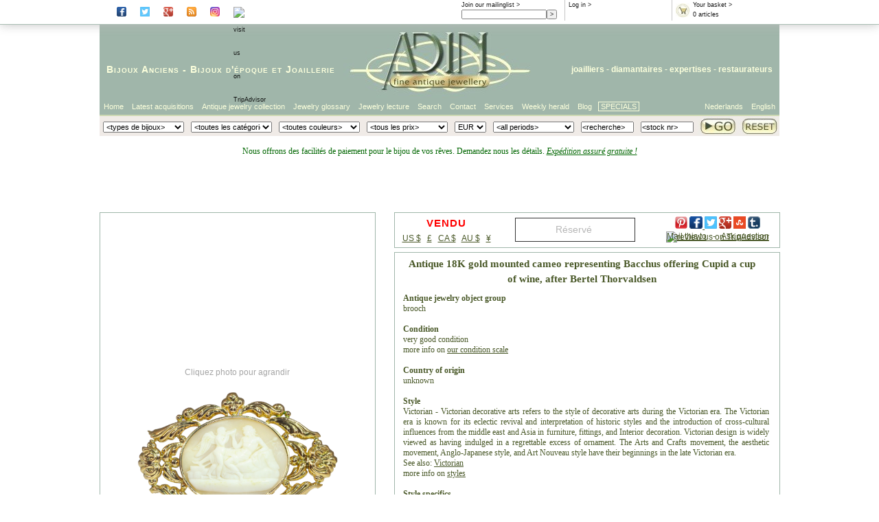

--- FILE ---
content_type: text/html; Charset=ISO-8859-1
request_url: https://www.adin.be/fr/2ndpage.asp?dtn=22158-0089&titel=Antique%2018k%20gold%20mounted%20cameo%20representing%20bacchus%20offering%20cupid%20a%20cup%20of%20wine,%20after%20bertel%20thorvaldsen%20(ca.1880)
body_size: 47561
content:

<!DOCTYPE HTML PUBLIC "-//W3C//DTD HTML 4.01//EN" "http://www.w3.org/TR/html4/strict.dtd">

<html lang="fr">
<head>
<!-- Secondpage class helemaal bovenaan om te kunnen gebruiken in head
     dit is nodig om de titel dynamisch te maken (= titel vh juweel) -->

<title>Antique 18K gold mounted cameo representing Bacchus offering Cupid a cup of wine, after Bertel Thorvaldsen: Description par door Adin Bijoux Anciens. </title>


<link href="https://www.adin.be/styles/adin2007.css" rel="stylesheet" />
<link href="https://www.adin.be/styles/secondpage2010.css" rel="stylesheet" />

<script type='text/javascript' src='https://www.adin.be/_js/modernizr.background.js'></script>

<script type='text/javascript'>
   if (Modernizr.backgroundsize) {
     document.write('<link href="https://www.adin.be/styles/image.css3.FR.css" REL="STYLESHEET"/>');
   } else {
     document.write('<link href="https://www.adin.be/styles/image.no.css3.FR.css" REL="STYLESHEET"/>');
   };
</script>

<meta name="description" content="* 2ndpage  "/>
<meta name="keywords" content="antique 18k gold mounted cameo representing bacchus offering cupid a cup of wine, after bertel thorvaldsen (ca.1880)* 2ndpage " />
<meta http-equiv="content-type" content="text/html; charset=us-ascii" />
<meta name="author" content="info@adin.be" />
<meta name="distribution" content="global" />
<meta name="publisher" content="adin" />
<meta name="copyright" content="(c) adin 2002 - 2026" />
<meta name="audience" content="all" />
<meta name="shop" content="adin" />
<meta name="owner" content="info@adin.be" />
<meta name="sic87" content="3911,5094,5944,7631" />
<meta name="generator" content="sitestepper" />
<meta name="page-topic" content="antique jewelry" />
<meta name="google-site-verification" content="QROhO_1O0-TT_eBj9UU4OPJUPBQeQf2dn6wqePQqiKs" />
<meta name="y_key" content="2a23e782877e587c" />

<link rel="meta" href="https://images.adin-antique-jewelry.com/labels.xml" type="application/rdf+xml" title="ICRA labels" />
<!--
<link rel="canonical" href="http://www.adin.be/2ndpage.htm">
-->


<meta name="twitter:card" content="product">
<meta name="twitter:site" content="@antiquejewelry">
<meta name="twitter:creator" content="@antiquejewelry">
<meta name="twitter:title" content="brooche , ca. 1880">
<meta name="twitter:description" content="Antique 18K gold mounted cameo representing Bacchus offering Cupid a cup of wine, after Bertel Thorvaldsen">
<meta name="twitter:image" content="https://images.adin-antique-jewelry.com/22/158/h/22158-0089.p00_Antique%2018K%20gold%20mounted%20cameo%20representing%20Bacchus%20offering%20Cupid%20a%20cup%20of%20wine%20%20after%20Bertel%20Thorvaldsen-en.jpg">
<meta name="twitter:data1" content="VENDU">
<meta name="twitter:label1" content="Price">
<meta name="twitter:data2" content="victorian / brooche / -    -   ">
<meta name="twitter:label2" content="Style/Object/Material">

<script src='https://www.adin.be/_js/aida_id.js' type='text/javascript'></script>
<script src='https://www.adin.be/_js/pop_up.js' type='text/javascript'></script>
<script src='https://www.adin.be/_js/itilscroll.js' type='text/javascript'></script>
<script src='https://www.adin.be/_js/step_overlib.js' type='text/javascript'></script>
<script src='https://www.adin.be/_js/itil_cbx.js' type='text/javascript'></script>
<script src='https://www.adin.be/_js/itil_cbx_fr.js' type='text/javascript'></script>
<script src='https://www.adin.be/_js/itil_color_selection_fr.js' type='text/javascript'></script>
<script type="text/javascript" src="https://apis.google.com/js/plusone.js"></script>

<!--
<script type="text/javascript">
  (function(i,s,o,g,r,a,m){i['GoogleAnalyticsObject']=r;i[r]=i[r]||function(){
  (i[r].q=i[r].q||[]).push(arguments)},i[r].l=1*new Date();a=s.createElement(o),
  m=s.getElementsByTagName(o)[0];a.async=1;a.src=g;m.parentNode.insertBefore(a,m)
  })(window,document,'script','//www.google-analytics.com/analytics.js','ga');

  ga('create', 'UA-1479699-1', 'adin.be');
  ga('send', 'pageview');
</script>
-->
<!-- Facebook Pixel Code -->
<script>
  !function(f,b,e,v,n,t,s)
  {if(f.fbq)return;n=f.fbq=function(){n.callMethod?
  n.callMethod.apply(n,arguments):n.queue.push(arguments)};
  if(!f._fbq)f._fbq=n;n.push=n;n.loaded=!0;n.version='2.0';
  n.queue=[];t=b.createElement(e);t.async=!0;       
  t.src=v;s=b.getElementsByTagName(e)[0];
  s.parentNode.insertBefore(t,s)}(window, document,'script',
  'https://connect.facebook.net/en_US/fbevents.js');
  fbq('init', '789414798191990');
  fbq('track', 'PageView');
</script>
<noscript><img height="1" width="1" style="display:none"
  src="https://www.facebook.com/tr?id=789414798191990&ev=PageView&noscript=1"
/></noscript>
<!-- End Facebook Pixel Code -->
</head>
<body>
<div id='website'>
<div id='website-fixed'>
<div id='infoheader'>
<!--<div class='rootbox'>
<a href='https://www.adin.be/fr/boutique-des-bijoux-anciens.asp'>Root</a>
</div>-->
<div class='socialbox'>
      <a href='https://www.facebook.com/#!/pages/The-Garden-of-Adin/223475411016270?fref=ts' rel='external' target='_blank'><img class='socialbutton' src='https://images.adin-antique-jewelry.com/icons/facebook_ico.png' alt='visit Adin at Facebook'></a>
      <a href='https://twitter.com/antiquejewelry' rel='external' target='_blank'><img class='socialbutton' src='https://images.adin-antique-jewelry.com/icons/twitter_ico.png' alt='visit Adin at Twitter'></a>
      <a href='https://plus.google.com/105726991059543549952' rel='publisher' target='_blank'><img class='socialbutton' src='https://images.adin-antique-jewelry.com/icons/gplus_ico.png' alt='visit Adin at Google+'></a>
      <a href='https://antique-jewelry-information.blogspot.com/' rel='external' target='_blank'><img class='socialbutton' src='https://images.adin-antique-jewelry.com/icons/rss_ico.png' alt='read the blog of Adin'></a>
      <a href='https://www.instagram.com/AdinAntiqueJewellery' rel='external' target='_blank'><img class='socialbutton' src='https://images.adin-antique-jewelry.com/icons/instagr_ico.png' alt='visit Adin on Instagram'></a>
      <a href='https://www.tripadvisor.com/Attraction_Review-g188636-d8611122-Reviews-Adin_Antique_Jewelry-Antwerp_Antwerp_Province.html' rel='external' target='_blank'>
        <img class='socialbutton' src='https://www.tripadvisor.com/img/cdsi/img2/branding/socialWidget/20x28_green-21690-2.png' alt='visit us on TripAdvisor'></a>
</div>
<div class='rootbox'>
<g:plusone href='https://plus.google.com/105726991059543549952' size='small' ></g:plusone>
</div>
<div class='basketbox'>
  <a href='https://www.adin.be/fr/sh_shop_or_basket.asp'><img src='https://www.adin.be/images/btnshopbasket.gif' alt='basket'/></a>
  <a href='https://www.adin.be/fr/sh_shop_or_basket.asp'>Your basket &gt;</a><br/>
  <script type="text/javascript">
    WriteCntInBasketInInfoBox();
  </script>
</div>
<div class='inlogbox'>
<script type="text/javascript">
   WriteLoggedInText();
</script> &gt;
</div>
<div class='mailbox'>
<a href='https://www.adin.be/fr/subscribe-weekly-antique-jewelry-herald.asp'>Join our mailinglist &gt;</a>
<form action='https://www.adin.be/fr/subscribe-weekly-antique-jewelry-herald.asp' method='get'>
  <input class='mailfield' name='edt_emad1' size='22' maxlength='80' value=''><input type='submit' value=' > '>
<!--  <input name='act' type='hidden' value='subscribe'> -->
</form>
</div>
<div class='wishlistbox'>
<a href='https://www.adin.be/fr/your-antique-jewelry-wishlist.asp'>Your wishlist &gt;</a><br/>
  <script type="text/javascript">
    WriteCntInWishlistInInfoBox();
  </script>
</div>
</div>
</div>
<div id='website-scroll'>
<div id='logoheader'>
<div id='headertextleft'>
<a href='https://www.adin.be/fr/antique-jewelry-antique-jewellery-antique-jewellers.htm'>Bijoux Anciens</a> - <a href='https://www.adin.be/fr/estate-jewelry-estate-jewellery-estate-jewelers.htm'>Bijoux d'époque</a> et <a href='https://www.adin.be/fr/vintage-jewelry-vintage-jewellery-vintage-jewelers.htm'>Joaillerie</a>
</div>
<div id='headertextright'>
<a href='https://www.adin.be/fr/about-adin-seller-of-antique-vintage-and-estate-jewelry.htm'>joailliers</a> - diamantaires - <a href='https://www.adin.be/fr/appraising-antique-jewelry-appraisals-antique-jewellery-estimations-diamond-jewelry-assessments-of-estate-jewelry-evaluation-vintage-jewelry-valuation-diamonds-silver-platinum.htm'>expertises</a> - <a href='https://www.adin.be/fr/repair-antique-jewelry-restauring-antique-jewellery-fixing-estate-jewelry-mending-vintage-jewelry-replacement-stones-diamonds-rose-cuts-seed-pearls-ruby-sapphire.htm'>restaurateurs</a>
</div>
<div id='headerlogo'>
<a href='https://www.adin.be/fr/boutique-des-bijoux-anciens.asp'><img src='https://images.adin-antique-jewelry.com/2007/adin-fine-antique-jewellery-logo-107.jpg' alt='adin fine antique jewellery logo'/></a>
</div>
</div>
<div id='talenheader'>
<ul class='ulright'>
  <!--  float right dus in omgekeerde volgorde -->
  <li class='li-zonderkader'><a href='https://www.adin.be/en/antique-jewelry-shop.asp'>English</a></li>
  <li class='li-zonderkader'><a href='https://www.adin.be/nl/antieke-juwelen-winkel.asp'>Nederlands</a></li>
</ul>
<ul class='ulleft'>
  <li class='li-first'><a href='https://www.adin.be/fr/boutique-des-bijoux-anciens.asp'>Home</a></li>
  <li><a href='https://www.adin.be/fr/sh_zoeken_van_artikelen.asp?Art=1&amp;ArtCI=axo'>Latest acquisitions</a></li>
  <li><a href="https://www.adin.be/fr/sh_zoeken_van_artikelen.asp?ArtOC=*&amp;ArtPC=*&amp;ArtYC=*&amp;ArtTI=&amp;ArtCI=*&amp;ArtCI2=*&amp;ArtMU=EUR&amp;ArtCO=*&titel=Antique jewelry collection">Antique jewelry collection</a></li>
  <li><a href='https://www.adin.be/fr/extensive-antique-jewelry-estate-jewelry-and-vintage-jewelry-glossary.htm'>Jewelry glossary</a></li>
  <li><a href='https://www.adin.be/fr/introduction-joaillerie-bijoux-epoque-bijoux-anciens.htm'>Jewelry lecture</a></li>
  <li><a href='https://www.adin.be/fr/refine-your-search-of-antique-vintage-and-estate-jewelry.htm'>Search</a></li>
  <li><a href='https://www.adin.be/fr/the-location-of-adin-in-antwerp-the-address-for-antique-vintage-and-estate-jewelry.htm'>Contact</a></li>
  <li><a href='https://www.adin.be/fr/jewelry-services-buying-appraisals-repairs.htm'>Services</a></li>
<!--  <li><a href='https://www.adin.be/fr/about-adin-seller-of-antique-vintage-and-estate-jewelry.htm'>About Adin</a></li>-->
  <li><a href='https://www.adin.be/fr/weekly-antique-jewelry-herald-archive-2026.asp'>Weekly herald</a></li>
  <li><a href='https://antique-jewelry-information.blogspot.com/' target='_blank'>Blog</a></li>

  <li class='li-last'><a href="https://www.adin.be/fr/shop.asp?ArtOC=*&ArtCI=[b]&ArtYC=*&ArtPC=*">SPECIALS</a></li>
</ul>
</div>
<div id='zoekheader'>
<form action='https://www.adin.be/fr/sh_zoeken_van_artikelen.asp' method='post' name='frmShopSearch' onsubmit="return SaveSearchValues();">
<table>
<tr>
<td>
   <script type='text/javascript'>
      WriteArtCI2();
   </script>
</td>
<td>
   <script type='text/javascript'>
      WriteArtCI();
   </script>
</td>
<td>
   <script type='text/javascript'>
      WriteArtCO();
   </script>
</td>
<td>
   <script type='text/javascript'>
      WriteArtPC();
   </script>
</td>
<td>
   <script type='text/javascript'>
      WriteArtMU();
   </script>
</td>
<td>
   <script type='text/javascript'>
      WriteArtYC();
   </script>
</td>
<td>
   <input size="15" type="text" name="edt_google" value='<recherche>'
          onfocus='ClearEditValue(this);return true;'
          onblur='FillEditValue(this,"<text search>");return true;'/>
</td>
<td>
   <input size="15" type="text" name="edt_dtn" value='<stock nr>'
          onfocus='ClearEditValue(this);ShowDtnHelp(this);return true;'
          onblur='FillEditValue(this,"<stock nr>");HideDtnHelp(this);return true;'/>
</td>
<td class='buttontd'>
<input class='gobutton' type='image' name='search' src='https://images.adin-antique-jewelry.com/2007/adin-fine-antique-serach-go-button-27.jpg' />
</td>
<td class='buttontd'>
<!--<input class='resetbutton' type='image' name='reset' src='https://images.adin-antique-jewelry.com/2007/adin-fine-antique-jewelry-reset-button-27.jpg' onclick="javascript:document.frmShopSearch.reset();return false;"  />-->
<a href='https://www.adin.be/fr/sh-reset-zoekcriteria.asp'><img class='resetbutton' src='https://images.adin-antique-jewelry.com/2007/adin-fine-antique-jewelry-reset-button-27.jpg' /></a>
</td>
</tr>
<tr>
<td colspan='7'> </td>
<td colspan='3'><span class='helptext' id='dtnhelptext' style='display:none;'>Use format: 12345-6789</span></td>
</tr>
</table>
</form>
</div>
<div id='paginainhoud'>
<!-- standaard header / geen promo *************************************************************
<div id='meldingheader' style='display:block;height:60px !important;'>
<p>
<span style='font-size:14px;color:#006600;'>Nous offrons des facilit&eacute;s de paiement pour le bijou de vos r&ecirc;ves. Demandez nous les d&eacute;tails. <br/>
<i><u>Exp&eacute;dition assur&eacute; gratuite !</u></i>
</span>
</p>
</div>
 einde standaard header******************************************************************* -->
<!-- exceptionally closed header ****************************************************************
<div id='meldingheader' style='display:block;height:60px !important;'>
<p>
 <span style='font-size:20px;color:#9d0000;'>
  <div style='line-height:15px;'>
   Nous serons EXCEPTIONELLEMENT ferm&eacute; le samedi 26 octobre !<br/>
  </div>
  <div style='line-height:20px;vertical-align:top;'>
   <font style='font-size:12px;font-weight:normal;'>A Partir du lundi 28i&egrave;me Octobre, nous serons de nouveau ouvert de 9 heures.</font>
  </div>
 </span>
 <span style='font-size:14px;color:#006600;'>Nous offrons des facilit&eacute;s de paiement pour le bijou de vos r&ecirc;ves. Demandez nous les d&eacute;tails. <i><u>Exp&eacute;dition assur&eacute; gratuite !</u></i></span>
</p>
</div>
 ******************************************************************************************* -->
<!-- exceptionally closed weekend header ****************************************************************
<div id='meldingheader' style='display:block;height:60px !important;'>
<p>
  <span style='font-size:20px;color:#006600;'>
  <div style='line-height:14px;color:#9d0000;font-size:18px;'><u>CORONAVIRUS UPDATE !!!</u></div>
   <div style='line-height:14px;color:#9d0000;'>
   <u>Mesure Corona &agrave; Adin:</u> jusqu'&agrave; contre-avis ult&eacute;rieur,<br>
   Ouvert les jours ouvrables de 10h &agrave; 17h, ferm&eacute; le week-end. Il est conseill&eacute; de prendre rendez-vous lorsque vous souhaitez passer..<br>
   Tous nos activit&eacute;es enligne et les livraisons seront &eacute;ffectuees comme d'habitude, en nous restons disponible enligne et par t&eacute;l&eacute;phone.<br/>
   Nous serons EXCEPTIONELLEMENT ferm&eacute; le jeudi 5 au vendredi 6 ao&ucirc;t !<br/>
  </div>
  <div style='line-height:20px;vertical-align:top;'>
   <font style='font-size:12px;font-weight:normal;'>Veuillez prendre note que Fedex sera fermer sa ligne "Secured line haul" du <strong>30 juillet</strong>
                jusq'&agrave; <strong>24 ao&ucirc;t</strong>.<br/> Les livraisons dehors l'Europe seront envoy&eacute;s a partir du 25 ao&ucirc;t !!!
   </font>
  </div>

 </span>
 <span style='font-size:14px;color:#006600;'>Nous offrons des facilit&eacute;s de paiement pour le bijou de vos r&ecirc;ves. Demandez nous les d&eacute;tails. <i><u>Exp&eacute;dition assur&eacute; gratuite !</u></i></span>
</p>
</div>
   ******************************************************************************************* -->
<!-- promo header ******************************************************************************
<div id='meldingheader' style='display:block;height:60px !important;'>
<p>
 <span style='font-size:16px;color:#9d0000;'>
  <div style='line-height:15px;'>
   <font style='font-size:20px;background-color:black' color='#e4a045'>!!! -20% BLACK FRIDAY PROMO -20% !!!</font><br/>
   </div>
  <div style='line-height:20px;vertical-align:top;'>
   <font style='font-size:12px;font-weight:normal;' color='#e4a045'>Utilisez le code: "<b>BF2021</b>" lors de votre achat. Valable entre <b>26 et 28 novembre</b> 2021. Offre non cumulative avec cette ou d'autres promotions. Free shipping</font>
  </div>
 </span>
 <span style='font-size:14px;color:#006600;'>Nous offrons des facilit&eacute;s de paiement pour le bijou de vos r&ecirc;ves. Demandez nous les d&eacute;tails. <i><u>Exp&eacute;dition assur&eacute; gratuite !</u></i></span>
</p>
</div>
 ****einde promo header***********************************************************************-->
<!-- holiday header ****************************************************************************** -->
<div id='meldingheader' style='display:block;height:90px !important;'>
<p>
 <span style='font-size:12px;color:#006600;'>Nous offrons des facilit&eacute;s de paiement pour le bijou de vos r&ecirc;ves. Demandez nous les d&eacute;tails. <i><u>Exp&eacute;dition assur&eacute; gratuite !</u></i></span>
<!--
 <span style='font-size:16px;color:#9d0000;'>
  <div style='line-height:20px;'>
   <font style='font-size:20px;color:#9d0000;'><u>CLÔTURE de VACANCES ANNUELLES:</u></font><br/>
  </div>
  <div style='line-height:14px;vertical-align:top;'>
   <font style='font-size:14px;font-weight:normal;'>Nos bureaux seront fermées entre le<strong> 15 </strong> et le <strong>24 Août</strong>
       a cause de nos vacances annuelles.<br/> <font style='font-size:12px;font-weight:normal;'>Les commandes seront traitées à partir du lundi 25 Août.</font><BR/>
   </font>
  </div>
 </span>
-->
</p>
</div>
<!-- *********************************************************************************************-->
<!-- ***** start page contents ***** -->

<script type='text/javascript' src="https://www.adin.be/_js/itil2ndpage2011.js"></script>


<div class='secondpage movie-img'>

<div id='muntswitchjump'>

<div class='tekstcontainer'>

  <a name='artikeltitel'></a>

  <a name="tekst"></a>


<!--div class='promo'> bij promo-->
  <div class='actioncontainer'>

    <div class='pricebanner'>

      <div class='socialbookmarks'>
        <div class='addthislinks'>
        <!-- Social Bookmarks BEGIN -->
<script type='text/javascript'>(function(d)(document));</script>
<div class='socialbox'>
<a href="https://www.pinterest.com/pin/create/button/?url=https://www.adin.be/fr/2ndpage.asp?dtn=22158-0089&titel=Antique%2018k%20gold%20mounted%20cameo%20representing%20bacchus%20offering%20cupid%20a%20cup%20of%20wine,%20after%20bertel%20thorvaldsen%20(ca.1880)&media=https://images.adin-antique-jewelry.com/22/158/h/22158-0089.p00_Antique 18K gold mounted cameo representing Bacchus offering Cupid a cup of wine  after Bertel Thorvaldsen-en.jpg&description=Antique 18K gold mounted cameo representing Bacchus offering Cupid a cup of wine, after Bertel Thorvaldsen (22158-0089)"  data-pin-do="buttonPin" data-pin-config="above"><img class="socialbutton" src="https://images.adin-antique-jewelry.com/icons/pinterest_ico.png" height="18"></a>
<a href='https://www.facebook.com/login.php?next=https://www.facebook.com/sharer/sharer.php?u=https://www.adin.be/fr/2ndpage.asp?dtn=22158-0089&titel=Antique%2018k%20gold%20mounted%20cameo%20representing%20bacchus%20offering%20cupid%20a%20cup%20of%20wine,%20after%20bertel%20thorvaldsen%20(ca.1880)&display=popup'><img class='socialbutton' src='https://images.adin-antique-jewelry.com/icons/facebook_ico.png' height='18'</a>
<a href='https://twitter.com/intent/tweet?text=Antique 18K gold mounted cameo representing Bacchus offering Cupid a cup of wine, after Bertel Thorvaldsen&url=https://www.adin.be/fr/2ndpage.asp?dtn=22158-0089&titel=Antique%2018k%20gold%20mounted%20cameo%20representing%20bacchus%20offering%20cupid%20a%20cup%20of%20wine,%20after%20bertel%20thorvaldsen%20(ca.1880)' rel='external' target='_blank'><img class='socialbutton' src='https://images.adin-antique-jewelry.com/icons/twitter_ico.png' height='18'></a>
<a href='https://plus.google.com/share?url=https://www.adin.be/fr/2ndpage.asp?dtn=22158-0089&titel=Antique%2018k%20gold%20mounted%20cameo%20representing%20bacchus%20offering%20cupid%20a%20cup%20of%20wine,%20after%20bertel%20thorvaldsen%20(ca.1880)' rel='publisher' target='_blank'><img class='socialbutton' src='https://images.adin-antique-jewelry.com/icons/gplus_ico.png' height='18'></a>
<a href='https://www.stumbleupon.com/submit?url=https://www.adin.be/fr/2ndpage.asp?dtn=22158-0089&titel=Antique%2018k%20gold%20mounted%20cameo%20representing%20bacchus%20offering%20cupid%20a%20cup%20of%20wine,%20after%20bertel%20thorvaldsen%20(ca.1880)' rel='external' target='_blank'><img class='socialbutton' src='https://images.adin-antique-jewelry.com/icons/stumble.png' height='18'></a>
<a href='https://www.tumblr.com/share/photo?source=https%3A%2F%2Fimages.adin-antique-jewelry.com%2F22%2F158%2Fh%2F22158-0089.p00_Antique 18K gold mounted cameo representing Bacchus offering Cupid a cup of wine  after Bertel Thorvaldsen-en.jpg&caption=Antique 18K gold mounted cameo representing Bacchus offering Cupid a cup of wine, after Bertel Thorvaldsen&click_thru=www.adin.be/fr/2ndpage.asp?dtn=22158-0089&titel=Antique%2018k%20gold%20mounted%20cameo%20representing%20bacchus%20offering%20cupid%20a%20cup%20of%20wine,%20after%20bertel%20thorvaldsen%20(ca.1880)' rel='external' target='_blank'><img class='socialbutton' src='https://images.adin-antique-jewelry.com/icons/tumblr_ico.png' height='18'></a>
<a href='https://www.tripadvisor.com/Attraction_Review-g188636-d8611122-Reviews-Adin_Antique_Jewelry-Antwerp_Antwerp_Province.html' rel='external' target='_blank'><img class='socialbutton' src='https://www.tripadvisor.com/img/cdsi/img2/branding/socialWidget/20x28_green-21690-2.png' alt='review us on TripAdvisor'></a>
</div>
<!-- Social Bookmarks END -->

        </div>

        <div class='ownlinks'>
        <a href="mailto:?subject=Jewelry from adin.be&body=I wanted to draw your attention to this eye-catching article at the adin.be web site: https://www.adin.be/fr/2ndpage.asp?dtn=22158-0089">Mail this to</a>&nbsp;&nbsp;&nbsp;-&nbsp;&nbsp;&nbsp;<a
           href="mailto:info@adin.be?subject=Question about Adin store item no.22158-0089.">Ask question</a>
        </div>

        <div class='currencychangecontainerright'>
        <div class='muntswitch'>
<a href='2ndpage.asp?dtn=22158-0089&amp;ArtMU=USD'>US $</a>&nbsp;&nbsp;
<a href='2ndpage.asp?dtn=22158-0089&amp;ArtMU=GBP'>&pound;</a>&nbsp;&nbsp;
<a href='2ndpage.asp?dtn=22158-0089&amp;ArtMU=CAD'>CA $</a>&nbsp;&nbsp;
<a href='2ndpage.asp?dtn=22158-0089&amp;ArtMU=AUD'>AU $</a>&nbsp;&nbsp;
<a href='2ndpage.asp?dtn=22158-0089&amp;ArtMU=JPY'>&yen;</a></div>

        </div>

      </div>

      <div class='priceinformation'>
        <div class='pricecontainer'>
        <span class='status-sold'>VENDU</span>

        </div>
        <div class='currencychangecontainer'>
        <div class='muntswitch'>
<a href='2ndpage.asp?dtn=22158-0089&amp;ArtMU=USD'>US $</a>&nbsp;&nbsp;
<a href='2ndpage.asp?dtn=22158-0089&amp;ArtMU=GBP'>&pound;</a>&nbsp;&nbsp;
<a href='2ndpage.asp?dtn=22158-0089&amp;ArtMU=CAD'>CA $</a>&nbsp;&nbsp;
<a href='2ndpage.asp?dtn=22158-0089&amp;ArtMU=AUD'>AU $</a>&nbsp;&nbsp;
<a href='2ndpage.asp?dtn=22158-0089&amp;ArtMU=JPY'>&yen;</a></div>

        </div>
      </div>

      <div class='addtobuttons'>
        <div class='addtobaskedcontainer nothingreserved' id='addtobaskedcontainer'>
<div class='tobasket'>
<form class='addbasketbutton' action='https://www.adin.be/fr/action_-_sh_put_in_basket_(01).asp' method='post'><input type='submit' disabled value='Réservé '/></form>
</div>
</div>

      </div>

    </div>

  </div>

<!--</div> bij promo-->
  <div class='tussenband'>
  </div>

<!--div class='promo'> bij promo-->
  <div class='tekstbackground'>                  
    <div class='dtntekst'>
      <h1>Antique 18K gold mounted cameo representing Bacchus offering Cupid a cup of wine, after Bertel Thorvaldsen</h1>
      <!--YouTube#:CEtoWoVPTwc-->
<!--YouTubeTags:19th century,Adin,brooches etc.,cameo,cameo shell,diamond J-Screen tested N/A,full body (human),gold yellow,human,mythology,to pin on,Victorian,Adin Antique Jewelry,Adin Antwerp Belgium,Antique Jewellery,Estate Jewellery,Vintage 
Jewellery,Antwerps Most Brilliant-->
<!-- welcometext -->
<!--- Antique 18K gold mounted cameo representing Bacchus offering Cupid a cup of wine, after Bertel Thorvaldsen -->
<!---  -->
<!--- BEGIN EMOTXT DO NOT REMOVE THIS LINE -->
<!--- END EMOTXT DO NOT REMOVE THIS LINE -->
<!-- objectdescription -->
<p align="justify">

<b>Antique jewelry object group</b>
<br/>
brooch
<br/><br/>

<b>Condition</b>
<br/>
very good condition
<!--optionalbegin--><br/>more info on <a href="http://www.adin.be/en/explanation-on-adin-antique-vintage-and-estate-jewelry-conditions.htm">our condition scale</a><!--optionalend-->
<br/><br/>

<b>Country of origin</b>
<br/>
unknown
<br/><br/>

<b>Style</b>
<br/>
<!--Victorian-->
 Victorian - Victorian decorative arts refers to the style of decorative arts during the Victorian era. The Victorian era is known for its eclectic  revival and interpretation of historic styles and the introduction of cross-cultural influences from the
middle east and Asia in furniture, fittings, and Interior decoration. Victorian design is widely viewed as having indulged in a regrettable excess of ornament. The Arts and Crafts movement, the aesthetic movement, Anglo-Japanese style, and Art Nouveau
style have their beginnings in the late Victorian era. <br/>See also: <a href='http://www.adin.be/en/victorian-jewelry-victorian-jewellery-victorian-jewellers.htm'>Victorian</a>
<!--optionalbegin--><br/>more info on <a href="http://www.adin.be/en/antique-jewelry-estate-jewelry-and-vintage-jewelry-divided-into-style-periods.htm">styles</a><!--optionalend-->
<br/><br/>

<b>Style specifics</b>
<br/>
<!--Victorian, Grand 1860-1880-->
The Grand Victorian Period  -  Experts divide the reign of Queen Victoria, also called The Victorian era  (1837 - 1901) into three periods of about twenty years each; The Romantic Victorian Period (1837 - 1860), The Grand Victorian Period (1860 - 1880),
and the Late or Aesthetic Victorian Period (1880 - 1901). <br/><br/>We consider this to be of the Grand Victorian Period.<br/><br/>
This second Victorian period is famous for its ostentatious pieces set with pearls and diamonds (from South Africa). From ca. 1850 wealthy English had reported about jewelry from India and Japan, which heavily inspired the jewelers of this period. This
period also corresponds with the death of Queen Victoria's husband King Albert making mourning jewelry (set with heavy dark stones) the type of jewelry specific for this period.
<br/><br/>

<b>Period</b>
<br/>
ca. 1880
<!--optionalbegin--><br/><a href="http://en.wikipedia.org/wiki/1880" target="top">Events & facts</a> of this era, <a href="http://en.wikipedia.org/wiki/1880_in_poetry" target="top">poetry</a> of this era, <!--1880s-->
<a href="http://en.wikipedia.org/wiki/1880s_in_fashion" target="top">fashion</a> of this era.<!--optionalend-->
<br/><br/>

<b>Source of inspiration</b>
<br/>
A so-called bas-relief by Bertel Thorvaldsen (1770-1844) named "Bacco e Cupido (L'autunno)" that was orignally made around 1824
<br/><br/>

<b>Theme</b>
<br/>
Bacchus crowned with vine leaves and grapes, softly lying on a sort of triclinium covered by a sheepskin, offers Cupid standing a cup of wine that the young man brings to his mouth.
<br/><br/>

<!-- material-technique -->
<b>Material</b>
<br/>
<!--yellow 18K--> 18K yellow <a href="http://www.adin.be/en/explanation-on-gold-by-adin-antique-vintage-and-estate-jewelry.htm">gold</a> (touchstone tested)
<!--optionalbegin--><br/>more info on <a href="http://www.adin.be/en/explanation-on-precious-metals-by-adin-antique-jewelry.htm">precious metals</a><!--optionalend-->
<br/><br/>

<b>Technique</b>
<br/>
<!--cameo-->
 Cameo is a method of carving, or an item of jewellery or vessel made in this manner. It features a raised (positive) relief image. There are three main materials for Cameo carving; Shells or Agate (called a Hardstone cameo), and glass. Cameos can be
produced by setting a carved relief, such as a portrait, onto a background of a contrasting colour. This is called an assembled cameo. Alternately, a cameo can be carved directly out of a material with integral layers or banding, such as (banded) agate
or layered glass, where different layers have different colours. Sometimes dyes are used to enhance these colours. Cameos are often worn as jewellery. Stone cameos of great artistry were made in Greece dating back as far as the 6th century BC. They were
very popular in Ancient Rome, and one of the most famous stone cameos from this period is the Gemma Claudia made for the Emperor Claudius. The technique has since enjoyed periodic revivals, notably in the early Renaissance, and again in the 17th, 18th
and 19th centuries.
<br/><br/>

<b>Extra information</b>
<br/>
<!-- Thorvaldsen FOR ADIN --> Bertel Thorvaldsen (19 November 1770 - 24 March 1844) was a Danish sculptor of
international fame and medallist, who spent most of his life (1797-1838) in Italy. Thorvaldsen was born in
Copenhagen into a Danish/Icelandic family of humble means, and was accepted to the Royal Danish Academy of Art
when he was eleven years old. Working part-time with his father, who was a wood carver, Thorvaldsen won many
honors and medals at the academy. He was awarded a stipend to travel to Rome and continue his education.
<br/><br/>In Rome, Thorvaldsen made a name for himself as a sculptor. Maintaining a large workshop in the city,
he worked in a heroic neo-classicist style. His patrons resided all over Europe.<br/><br/>Upon his return to
Denmark in 1838, Thorvaldsen was received as a national hero. The Thorvaldsen Museum was erected to house his
works next to Christiansborg Palace. Thorvaldsen is buried within the courtyard of the museum. In his time, he
was seen as the successor of master sculptor Antonio Canova. His strict adherence to classical norms has tended
to estrange modern audiences. Among his more famous public monuments are the statues of Nicolaus Copernicus
and Jï¿½zef Poniatowski in Warsaw; the statue of Maximilian I in Munich; and the tomb monument of Pope Pius VII,
the only work by a non-Catholic in St. Peter's Basilica.
(From: <a href="https://en.wikipedia.org/wiki/Bertel_Thorvaldsen" target="new">Wikipedia</a>)
<br/><br/>

<!-- Precstones -->
<b>Precious stones</b>
<br/>
One
shell <!--cameo--> <a href='http://www.adin.be/en/explanation-on-cameo-by-adin-antique-vintage-and-estate-jewelry.htm'>cameo</a>
<br/><br/>

<b>Hallmarks</b>
<br/>
No trace.
<!--optionalbegin--><br/>more info on <a href="http://www.adin.be/en/hallmarks-to-be-found-on-antique-jewelry-estate-jewelry-and-vintage-jewelry.htm">hallmarks</a><!--optionalend-->
<br/><br/>

<!-- condition-weight-dimensions -->
<b>Dimensions</b>
<br/>
4,00 cm (1,57 inch) x 5,80 cm (2,28 inch)
<!--optionalbegin--><br/>see picture with a ruler in millimeters and inches<!--optionalend-->
<br/><br/>

<b>Weight</b>
<br/>
9,10 gram (5,85 dwt)
<br/><br/>

<b>Adin Reference N&ordm;</b>
<br/>
<!--optionalbegin--><a href="mailto:sales@adin.be?subject=22158-0089&body=http://www.adin.be/en/2ndpage.asp?dtn=22158-0089"><!--optionalend-->22158-0089<!--optionalbegin--></a><!--optionalend-->
<br/><br/>

<b>Copyright photography</b>
<br/>
<!--optionalbegin--><a href="https://www.antiquejewel.com"><!--optionalend-->Adin, fine antique jewellery<!--optionalbegin--></a><!--optionalend-->
<br/><br/>



<!-- sources -->
<!--
<b>Sources</b>
<br/>









<br/><br/>

-->

</p>


<!--optionalbegin-->
<p align="center">

<b>Additional information</b>
<br/>
<a href="http://www.adin.be/en/sh_zoeken_van_artikelen.asp?ArtCI=axo&ArtOC=*&ArtYC=*&ArtPC=*">our latest acquisitions</a>
<br/>
<a href="http://www.adin.be/en/extensive-antique-jewelry-estate-jewelry-and-vintage-jewelry-glossary.htm"> jewelry glossary</a>
<br/>
<a href="http://www.adin.be/en/wall-of-fame-at-adin-antique-and-estate-jewelry.htm">wall of fame</a>
<br/>
<a href="http://www.adin.be/en/the-location-of-adin-in-antwerp-the-address-for-antique-vintage-and-estate-jewelry.htm">visit us in Antwerp</a>
<br/>
<a href="http://www.adin.be/en/antique-jewelry-mailing-list.asp">subscribe to our mailinglist</a>

<br/><br/>
<!--optionalend-->

<!-- end-of-text -->
</p>

    </div>
    <div class='clear'></div>
  </div>

<!--</div> bij promo-->
</div>

<div class='imgcontainer  somethingreserved' id='movieimgcontainer'>

  <div class='centermoviecontainer'>
  <iframe class='movie' type='text/html' src='https://www.youtube.com/embed/CEtoWoVPTwc?version=3&amp;rel=0&amp;fs=1&amp;autohide=2&amp;hd=1&amp;loop=1&amp;vq=hd720&amp;showsearch=0&amp;showinfo=1&amp;iv_load_policy=1&amp;wmode=transparent' frameborder='0'  width='320' height='205' allowfullscreen='true'></iframe>

  </div>

  <div class='centerimgcontainer'>
  <script type='text/javascript'>
   initDtn('22158-0089');
   initHigh('https://images.adin-antique-jewelry.com/22/158/h/22158-0089.p00_Antique 18K gold mounted cameo representing Bacchus offering Cupid a cup of wine  after Bertel Thorvaldsen-en.jpg');
</script>
<div><img class='highimg' src='https://images.adin-antique-jewelry.com/22/158/h/22158-0089.p00_Antique 18K gold mounted cameo representing Bacchus offering Cupid a cup of wine  after Bertel Thorvaldsen-en.jpg' name='img0' onClick='javascript:show3thPage();' width='2000' alt='Antique 18K gold mounted cameo representing Bacchus offering Cupid a cup of wine, after Bertel Thorvaldsen' title='Antique 18K gold mounted cameo representing Bacchus offering Cupid a cup of wine, after Bertel Thorvaldsen' />
<div class='caption' onClick='javascript:show3thPage();'>Cliquez photo pour agrandir</div></div>
  </div>

  <div class='dtnthumbscontainer'>
    <a name='artikellijst'></a>
    <div class='dtnthumbs'>
<script type='text/javascript'>
itilPict[0] = new itilImg('https://images.adin-antique-jewelry.com/22/158/l/22158-0089.p00_Antique 18K gold mounted cameo representing Bacchus offering Cupid a cup of wine  after Bertel Thorvaldsen-en.jpg',50,'javascript:showHighInThisFixed(320, "https://images.adin-antique-jewelry.com/22/158/h/22158-0089.p00_Antique 18K gold mounted cameo representing Bacchus offering Cupid a cup of wine  after Bertel Thorvaldsen-en.jpg",0,2000,2000);')
itilPict[1] = new itilImg('https://images.adin-antique-jewelry.com/22/158/l/22158-0089.p01_Antique 18K gold mounted cameo representing Bacchus offering Cupid a cup of wine  after Bertel Thorvaldsen-en.jpg',75,'javascript:showHighInThisFixed(320, "https://images.adin-antique-jewelry.com/22/158/h/22158-0089.p01_Antique 18K gold mounted cameo representing Bacchus offering Cupid a cup of wine  after Bertel Thorvaldsen-en.jpg",1,3000,2000);')
itilPict[2] = new itilImg('https://images.adin-antique-jewelry.com/22/158/l/22158-0089.p02_Antique 18K gold mounted cameo representing Bacchus offering Cupid a cup of wine  after Bertel Thorvaldsen-en.jpg',75,'javascript:showHighInThisFixed(320, "https://images.adin-antique-jewelry.com/22/158/h/22158-0089.p02_Antique 18K gold mounted cameo representing Bacchus offering Cupid a cup of wine  after Bertel Thorvaldsen-en.jpg",2,3000,2000);')
itilPict[3] = new itilImg('https://images.adin-antique-jewelry.com/22/158/l/22158-0089.p03_Antique 18K gold mounted cameo representing Bacchus offering Cupid a cup of wine  after Bertel Thorvaldsen-en.jpg',75,'javascript:showHighInThisFixed(320, "https://images.adin-antique-jewelry.com/22/158/h/22158-0089.p03_Antique 18K gold mounted cameo representing Bacchus offering Cupid a cup of wine  after Bertel Thorvaldsen-en.jpg",3,3000,2000);')
itilPict[4] = new itilImg('https://images.adin-antique-jewelry.com/22/158/l/22158-0089.p04_Antique 18K gold mounted cameo representing Bacchus offering Cupid a cup of wine  after Bertel Thorvaldsen-en.jpg',75,'javascript:showHighInThisFixed(320, "https://images.adin-antique-jewelry.com/22/158/h/22158-0089.p04_Antique 18K gold mounted cameo representing Bacchus offering Cupid a cup of wine  after Bertel Thorvaldsen-en.jpg",4,3000,2000);')
itilPict[5] = new itilImg('https://images.adin-antique-jewelry.com/22/158/l/22158-0089.p05_Antique 18K gold mounted cameo representing Bacchus offering Cupid a cup of wine  after Bertel Thorvaldsen-en.jpg',75,'javascript:showHighInThisFixed(320, "https://images.adin-antique-jewelry.com/22/158/h/22158-0089.p05_Antique 18K gold mounted cameo representing Bacchus offering Cupid a cup of wine  after Bertel Thorvaldsen-en.jpg",5,3000,2000);')
itilPict[6] = new itilImg('https://images.adin-antique-jewelry.com/22/158/l/22158-0089.p06_Antique 18K gold mounted cameo representing Bacchus offering Cupid a cup of wine  after Bertel Thorvaldsen-en.jpg',75,'javascript:showHighInThisFixed(320, "https://images.adin-antique-jewelry.com/22/158/h/22158-0089.p06_Antique 18K gold mounted cameo representing Bacchus offering Cupid a cup of wine  after Bertel Thorvaldsen-en.jpg",6,3000,2000);')
itilPict[7] = new itilImg('https://images.adin-antique-jewelry.com/22/158/l/22158-0089.p07_Antique 18K gold mounted cameo representing Bacchus offering Cupid a cup of wine  after Bertel Thorvaldsen-en.jpg',75,'javascript:showHighInThisFixed(320, "https://images.adin-antique-jewelry.com/22/158/h/22158-0089.p07_Antique 18K gold mounted cameo representing Bacchus offering Cupid a cup of wine  after Bertel Thorvaldsen-en.jpg",7,3000,2000);')
itilPict[8] = new itilImg('https://images.adin-antique-jewelry.com/22/158/l/22158-0089.p08_Antique 18K gold mounted cameo representing Bacchus offering Cupid a cup of wine  after Bertel Thorvaldsen-en.jpg',75,'javascript:showHighInThisFixed(320, "https://images.adin-antique-jewelry.com/22/158/h/22158-0089.p08_Antique 18K gold mounted cameo representing Bacchus offering Cupid a cup of wine  after Bertel Thorvaldsen-en.jpg",8,3000,2000);')
itilPict[9] = new itilImg('https://images.adin-antique-jewelry.com/22/158/l/22158-0089.p09_Antique 18K gold mounted cameo representing Bacchus offering Cupid a cup of wine  after Bertel Thorvaldsen-en.jpg',75,'javascript:showHighInThisFixed(320, "https://images.adin-antique-jewelry.com/22/158/h/22158-0089.p09_Antique 18K gold mounted cameo representing Bacchus offering Cupid a cup of wine  after Bertel Thorvaldsen-en.jpg",9,3000,2000);')
itilPict[10] = new itilImg('https://images.adin-antique-jewelry.com/22/158/l/22158-0089.p10_Antique 18K gold mounted cameo representing Bacchus offering Cupid a cup of wine  after Bertel Thorvaldsen-en.jpg',40,'javascript:showHighInThisFixed(320, "https://images.adin-antique-jewelry.com/22/158/h/22158-0089.p10_Antique 18K gold mounted cameo representing Bacchus offering Cupid a cup of wine  after Bertel Thorvaldsen-en.jpg",10,1049,1325);')
itilPict[11] = new itilImg('https://images.adin-antique-jewelry.com/22/158/l/22158-0089.p11_Antique 18K gold mounted cameo representing Bacchus offering Cupid a cup of wine  after Bertel Thorvaldsen-en.jpg',66,'javascript:showHighInThisFixed(320, "https://images.adin-antique-jewelry.com/22/158/h/22158-0089.p11_Antique 18K gold mounted cameo representing Bacchus offering Cupid a cup of wine  after Bertel Thorvaldsen-en.jpg",11,4320,3240);')
itilPict[12] = new itilImg('https://images.adin-antique-jewelry.com/22/158/l/22158-0089.p12_Antique 18K gold mounted cameo representing Bacchus offering Cupid a cup of wine  after Bertel Thorvaldsen-en.jpg',42,'javascript:showHighInThisFixed(320, "https://images.adin-antique-jewelry.com/22/158/h/22158-0089.p12_Antique 18K gold mounted cameo representing Bacchus offering Cupid a cup of wine  after Bertel Thorvaldsen-en.jpg",12,906,1054);')
itilPict[13] = new itilImg('https://images.adin-antique-jewelry.com/22/158/l/22158-0089.p13_Antique 18K gold mounted cameo representing Bacchus offering Cupid a cup of wine  after Bertel Thorvaldsen-en.jpg',66,'javascript:showHighInThisFixed(320, "https://images.adin-antique-jewelry.com/22/158/h/22158-0089.p13_Antique 18K gold mounted cameo representing Bacchus offering Cupid a cup of wine  after Bertel Thorvaldsen-en.jpg",13,1600,1200);')
</script>
<div class='itilscroll'>
<script type='text/javascript'>
itilScrollInit( 14)
for (ii=0;ii<itilPictCnt;ii++){
   document.write('<a href=\'' + itilPict[ii].link + '\'><img id=\'itilImg'+ii+'\' space=\'0\' hspace=\'0\' vspace=\'0\' border=\'0\' height=\'50\' style=\'position:absolute;top:0px;left:' + itilLeft[ii]  + 'px;\' src=\'' + itilPict[ii].name + '\' onMouseOver=\'itilScrollStop();\' onMouseOut=\'itilScrollGo();\'></a>')
}
</script>
</div>
</div>

    <div class='clear' style='margin-top:0px;'></div>
  </div>
</div>

<div class='clear'></div>

</div>
</div>


<!-- ***** end page contents ***** -->
<div class='bandbreak'></div>
</div>
<div id='paginascheiding'>
</div>
<div id='linkenfooter'>
<strong><a href='https://www.adin.be/fr/adin-fonds-ecrans.htm'>Adin Fonds Ecrans</a></strong>&emsp;&emsp;&emsp;&emsp;&emsp;&emsp;
<strong><a href='https://www.adin.be/fr/help.htm'>Aide</a></strong>&emsp;&emsp;&emsp;&emsp;&emsp;&emsp;
<strong><a href='https://www.adin.be/fr/shipping-policy-at-adin-antique-vintage-and-estate-jewelry.htm'>Exp&eacute;ditions</a></strong>&emsp;&emsp;&emsp;&emsp;&emsp;&emsp;
<strong><a href='https://www.adin.be/fr/dealer-terms-at-adin-antique-vintage-and-estate-jewelry.htm'>Termes de Vente</a></strong>&emsp;&emsp;&emsp;&emsp;&emsp;&emsp;
<strong><a href='https://www.adin.be/fr/subscribe-weekly-antique-jewelry-herald.asp'>Mailing</a></strong>&emsp;&emsp;&emsp;&emsp;&emsp;&emsp;
<strong><a href='mailto:info@adin.be?subject=special requests&amp;body=(permettez nous de vous aider à trouver précisément ce que vous cherchez, soyez le plus spécifique possible) Je cherche :'>Demandes Sp&eacute;ciales</a></strong>&emsp;&emsp;&emsp;&emsp;&emsp;&emsp;
<strong>Suivez nous sur: &emsp;&emsp;<a href='https://twitter.com/antiquejewelry' rel='external' target='_blank'>Twitter</a></strong>&emsp;&emsp;
<strong><a href='https://www.facebook.com/#!/pages/The-Garden-of-Adin/223475411016270?fref=ts' rel='external' target='_blank'>Facebook</a></strong>&emsp;&emsp;
<strong><a href='https://plus.google.com/105726991059543549952' rel='external' target='_blank'>Google+</a></strong>&emsp;&emsp;
<strong><a href='https://www.instagram.com/AdinAntiqueJewellery' rel='external' target='_blank'>Instagram</a></strong>&emsp;&emsp;<strong><a href='https://www.adin.be/fr/link-exchange-page-with-adin-antwerp-fine-vintage-antique-and-estate-jewelry.htm'>Liens</a></strong>
</div>
<div id='custodiesfooter'>
<div class='custodies-text'><a href='https://www.adin.be/fr/guardians-of-antique-and-estate-jewelry-for-future-generations.htm'>Custodes historiae pro posteris</a></div>
<div>
<!--
   <a href="https://www.adin.be/fr/boutique-des-bijoux-anciens.asp" class="entryform">Accueil</a>&nbsp;&nbsp;|&nbsp;&nbsp;
   <a href="https://www.adin.be/verified-by-verisign.htm"  rel='external'>Sécurité du site</a>&nbsp;&nbsp;|&nbsp;&nbsp;
   <a href="https://www.adin.be/fr/trace-your-package-sent-from-adin-antique-vintage-and-estate-jewelry.htm">Suivi De Votre Commande</a> &nbsp;&nbsp;|&nbsp;&nbsp;
   <a href="https://www.adin.be/fr/general-terms-of-sale-at-adin-antique-vintage-and-estate-jewelry.htm">Termes Et Conditions</a> &nbsp;&nbsp;|&nbsp;&nbsp;
     <a href='https://www.adin.be/fr/return-policy-at-adin-antique-vintage-and-estate-jewelry.htm'>Police De Retour</a> &nbsp;&nbsp;|&nbsp;&nbsp;
      <a href="https://www.adin.be/fr/the-location-of-adin-in-antwerp-the-address-for-antique-vintage-and-estate-jewelry.htm">Contactez-nous</a>&nbsp;&nbsp;|&nbsp;&nbsp;
   <a href="https://www.adin.be/sitemap-of-adin-fine-antique-and-estate-jewelry.htm">Plan Du Site</a>&nbsp;&nbsp;|&nbsp;&nbsp;
   <a href="https://antique-jewelry-information.blogspot.com/" onclick="window.open(this.href); return false">Blog</a>&nbsp;&nbsp;|&nbsp;&nbsp;
   <a href='https://www.adin.be/fr/wall-of-fame-at-adin-antique-and-estate-jewelry.htm'>Adin Fonds Ecrans</a>
-->
   <a href="https://www.adin.be/fr/boutique-des-bijoux-anciens.asp" class="entryform">Accueil</a>&nbsp;&nbsp;|&nbsp;&nbsp;
   <a href="https://www.adin.be/verified-by-verisign.htm"  rel='external'>Sécurité du site</a>&nbsp;&nbsp;|&nbsp;&nbsp;
   <a href="https://www.adin.be/fr/trace-your-package-sent-from-adin-antique-vintage-and-estate-jewelry.htm">Suivi Votre Commande</a> &nbsp;&nbsp;|&nbsp;&nbsp;
   <a href='https://www.adin.be/fr/return-policy-at-adin-antique-vintage-and-estate-jewelry.htm'>Police Retour</a> &nbsp;&nbsp;|&nbsp;&nbsp;
   <a href="https://www.adin.be/fr/the-location-of-adin-in-antwerp-the-address-for-antique-vintage-and-estate-jewelry.htm">Contactez-nous</a>&nbsp;&nbsp;|&nbsp;&nbsp;
   <a href='https://www.adin.be/fr/adin-is-a-proud-member-of-antwerps-most-brilliant.htm'><img style="float:none;important!;vertical-align:middle;" src="https://www.adin.be/images/logo/AMB-64.png"  alt='Antwerp''s Most Brilliant'/></a>&nbsp;&nbsp;|&nbsp;&nbsp;
   <a href="https://www.adin.be/fr/general-terms-of-sale-at-adin-antique-vintage-and-estate-jewelry.htm">Termes Et Conditions</a> &nbsp;&nbsp;|&nbsp;&nbsp;
   <a href="https://www.adin.be/sitemap-of-adin-fine-antique-and-estate-jewelry.htm">Plan Du Site</a>&nbsp;&nbsp;|&nbsp;&nbsp;
   <a href="https://antique-jewelry-information.blogspot.com/" onclick="window.open(this.href); return false">Blog</a>&nbsp;&nbsp;|&nbsp;&nbsp;
   <a href='https://www.adin.be/fr/wall-of-fame-at-adin-antique-and-estate-jewelry.htm'>Fonds Ecrans</a>&nbsp;&nbsp;|&nbsp;&nbsp;
   <a href='https://www.adin.be/fr/in-memoriam.htm'>In Memoriam</a>
</div>
</div>
<div id='copyrightfooter'>
generated 02-jan-2026 at 13:48:48 &nbsp;&nbsp;l&nbsp;&nbsp; Copyright &copy; 1999-2026 Adin&#8482; antique jewelry All rights reserved
<!--Start of Statcounter Code-->
<script type="text/javascript">
var sc_project=1533540;
var sc_invisible=1;
var sc_partition=14;
var sc_security="c236b1fc";
</script>
<script type="text/javascript" src="https://www.statcounter.com/counter/counter.js"></script><noscript><p><a href="https://www.statcounter.com/" rel='external'><img  src="https://c15.statcounter.com/counter.php?sc_project=1533540&amp;java=0&amp;security=c236b1fc&amp;invisible=1" alt="best counter" /></a></p></noscript>
<!--End of StatCounter Code-->


<script type="text/javascript">
  var _gaq = _gaq || [];
  _gaq.push(['_setAccount', 'UA-1479699-1']);
  _gaq.push(['_trackPageview']);

  (function() {
    var ga = document.createElement('script'); ga.type = 'text/javascript'; ga.async = true;
    ga.src = ('https:' == document.location.protocol ? 'https://ssl' : 'https://www') + '.google-analytics.com/ga.js';
    var s = document.getElementsByTagName('script')[0]; s.parentNode.insertBefore(ga, s);
  })();
</script>


</script>
</div>
<div id='loggedinbox'>
<script type="text/javascript">
   WriteLoggedInText();
</script>
</div>
<script type="text/javascript">
   DebugItilCookies();
</script>
</div><!-- Skeleton: secondpage_asp_alternate2 -->
</div>
</body>

</html>


--- FILE ---
content_type: text/html; charset=utf-8
request_url: https://accounts.google.com/o/oauth2/postmessageRelay?parent=https%3A%2F%2Fwww.adin.be&jsh=m%3B%2F_%2Fscs%2Fabc-static%2F_%2Fjs%2Fk%3Dgapi.lb.en.2kN9-TZiXrM.O%2Fd%3D1%2Frs%3DAHpOoo_B4hu0FeWRuWHfxnZ3V0WubwN7Qw%2Fm%3D__features__
body_size: 161
content:
<!DOCTYPE html><html><head><title></title><meta http-equiv="content-type" content="text/html; charset=utf-8"><meta http-equiv="X-UA-Compatible" content="IE=edge"><meta name="viewport" content="width=device-width, initial-scale=1, minimum-scale=1, maximum-scale=1, user-scalable=0"><script src='https://ssl.gstatic.com/accounts/o/2580342461-postmessagerelay.js' nonce="pnXGAulE95EFJBjFFXOc8g"></script></head><body><script type="text/javascript" src="https://apis.google.com/js/rpc:shindig_random.js?onload=init" nonce="pnXGAulE95EFJBjFFXOc8g"></script></body></html>